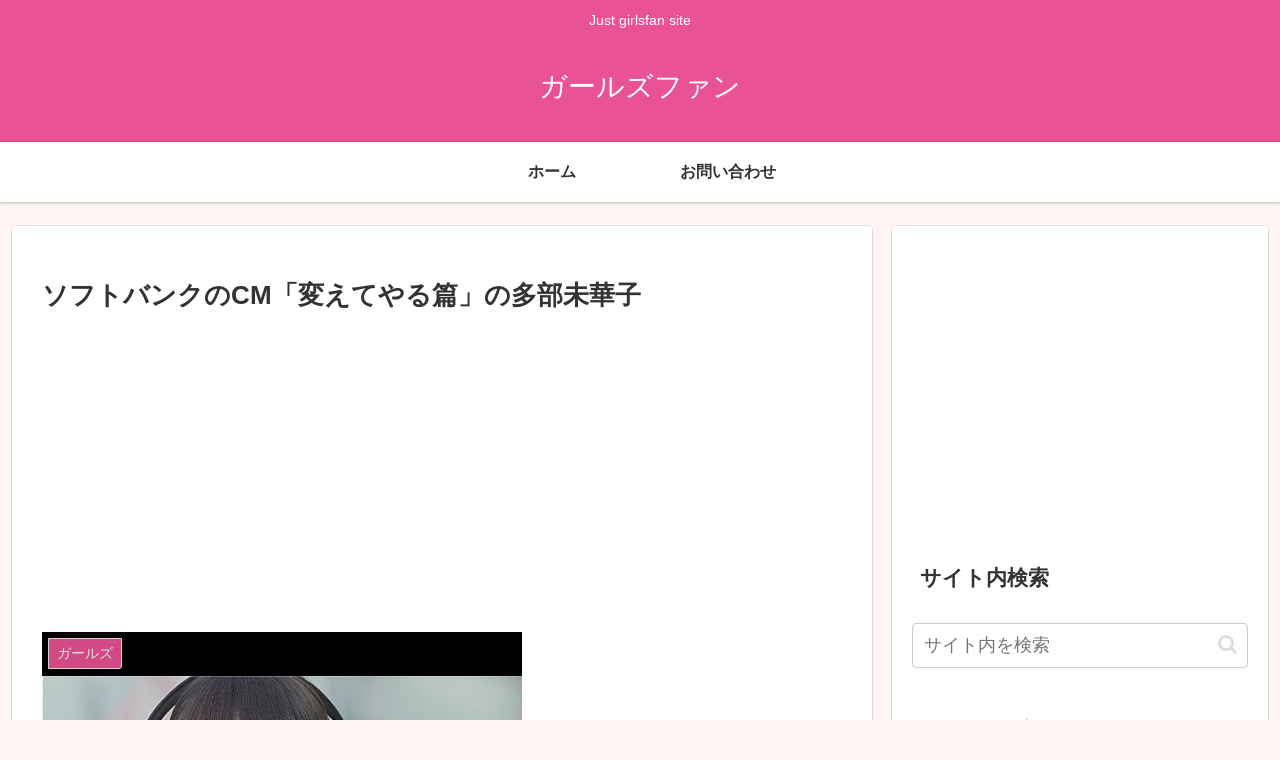

--- FILE ---
content_type: text/html; charset=utf-8
request_url: https://www.google.com/recaptcha/api2/aframe
body_size: 256
content:
<!DOCTYPE HTML><html><head><meta http-equiv="content-type" content="text/html; charset=UTF-8"></head><body><script nonce="OSy7rSIlKPRMlcpl_eUT1g">/** Anti-fraud and anti-abuse applications only. See google.com/recaptcha */ try{var clients={'sodar':'https://pagead2.googlesyndication.com/pagead/sodar?'};window.addEventListener("message",function(a){try{if(a.source===window.parent){var b=JSON.parse(a.data);var c=clients[b['id']];if(c){var d=document.createElement('img');d.src=c+b['params']+'&rc='+(localStorage.getItem("rc::a")?sessionStorage.getItem("rc::b"):"");window.document.body.appendChild(d);sessionStorage.setItem("rc::e",parseInt(sessionStorage.getItem("rc::e")||0)+1);localStorage.setItem("rc::h",'1768806826029');}}}catch(b){}});window.parent.postMessage("_grecaptcha_ready", "*");}catch(b){}</script></body></html>